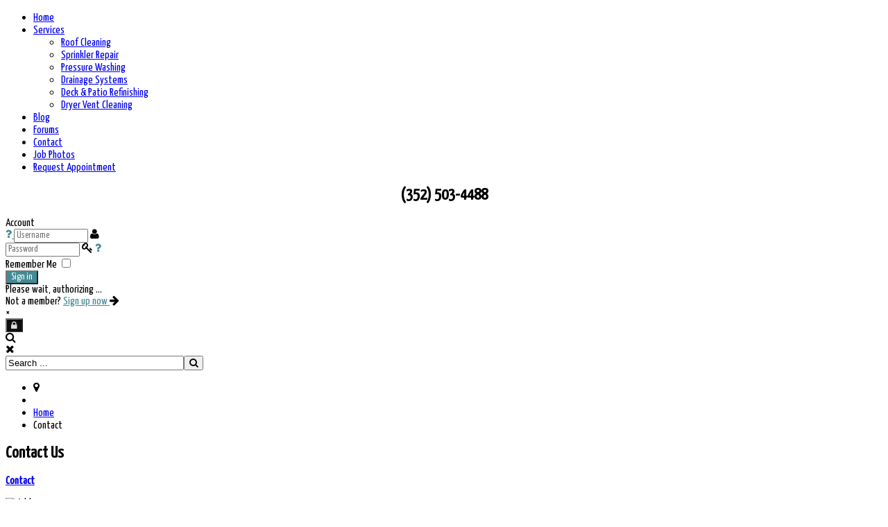

--- FILE ---
content_type: text/html; charset=utf-8
request_url: http://perryhomeservice.com/index.php/contact
body_size: 8075
content:
<!doctype html>
<html xml:lang="en-gb" lang="en-gb" >
<head>
		<meta name="viewport" content="width=device-width, initial-scale=1.0">
		
    <base href="http://perryhomeservice.com/index.php/contact" />
	<meta http-equiv="content-type" content="text/html; charset=utf-8" />
	<meta name="keywords" content="roof cleaning, soft wash, roof washing, roof wash, sprinkler repair, irrigation repair, sprinklers Lawn care, Lawn Maintenance, Grass cutting, systems, pressure washing, pressure cleaning, paver sealing, Pool screen repair, rescreen, rescreening, seamless gutters, gutter cleaning, Pool cleaning, Pool Maintenance " />
	<meta name="description" content="Sprinkler Repair, Roof Cleaning &amp; Pressure Washing, Lawn Care" />
	<meta name="generator" content="Joomla! - Open Source Content Management" />
	<title>Perry Home Service Irrigation and Pressure Washing - Contact</title>
	<link href="/templates/jf_business/favicon.ico" rel="shortcut icon" type="image/vnd.microsoft.icon" />
	<link href="http://perryhomeservice.com/index.php/component/search/?Itemid=132&amp;format=opensearch" rel="search" title="Search Perry Home Service Irrigation and Pressure Washing" type="application/opensearchdescription+xml" />
	<link href="http://perryhomeservice.com/templates/jf_business/features/jf_prettyphoto/css/prettyPhoto.min.css" rel="stylesheet" type="text/css" />
	<link href="/templates/jf_business/css-compiled/jf_menu.css" rel="stylesheet" type="text/css" />
	<link href="/libraries/gantry/css/grid-responsive.css" rel="stylesheet" type="text/css" />
	<link href="/templates/jf_business/css-compiled/master.css" rel="stylesheet" type="text/css" />
	<link href="/templates/jf_business/css-compiled/jf_custom_style-13ed6ac28897e24482027cb878b665cd.css" rel="stylesheet" type="text/css" />
	<link href="/templates/jf_business/css-compiled/jf_custom_kunena_style-888d812dd1cf2a7203aa29dcd73a0fb0.css" rel="stylesheet" type="text/css" />
	<link href="/templates/jf_business/css-compiled/jf_custom_jomsocial_style-05eb1c640c76e8667dcc90f6978c439e.css" rel="stylesheet" type="text/css" />
	<link href="/templates/jf_business/css-compiled/mediaqueries.css" rel="stylesheet" type="text/css" />
	<link href="//fonts.googleapis.com/css?family=Yanone+Kaffeesatz" rel="stylesheet" type="text/css" />
	<link href="//netdna.bootstrapcdn.com/font-awesome/4.0.3/css/font-awesome.min.css" rel="stylesheet" type="text/css" />
	<link href="/templates/jf_business/css-compiled/jf_typo_00_base.css" rel="stylesheet" type="text/css" />
	<link href="/templates/jf_business/css-compiled/jf_typo_01_core.css" rel="stylesheet" type="text/css" />
	<link href="/templates/jf_business/css-compiled/jf_typo_02_accordions.css" rel="stylesheet" type="text/css" />
	<link href="/templates/jf_business/css-compiled/jf_typo_03_toggles.css" rel="stylesheet" type="text/css" />
	<link href="/templates/jf_business/css-compiled/jf_typo_04_pricing_tables.css" rel="stylesheet" type="text/css" />
	<link href="/templates/jf_business/css-compiled/jf_typo_05_image_video_frames.css" rel="stylesheet" type="text/css" />
	<link href="/templates/jf_business/css-compiled/jf_typo_06_social_icons.css" rel="stylesheet" type="text/css" />
	<link href="/templates/jf_business/css-compiled/jf_typo_bs_tooltips_31.css" rel="stylesheet" type="text/css" />
	<link href="/templates/jf_business/css/jf_custom.css" rel="stylesheet" type="text/css" />
	<link href="http://perryhomeservice.com/modules/mod_jf_mobilemenu/assets/jf_mm.min.css" rel="stylesheet" type="text/css" />
	<link href="http://perryhomeservice.com/modules/mod_jf_login/assets/jf_login.min.css" rel="stylesheet" type="text/css" />
	<style type="text/css">
#rt-logo {background: url(/images/logoBLUE2.png) 50% 0 no-repeat !important;}
#rt-logo {width: 253px;height: 39px;}
h1,h2,h3,h4,h5,h6,.jf_typo_title,.jf_typo_code_toggle .trigger,.jf_typo_dropcap,.jf_typo_button,#jf_pricing_table,.default-tipsy-inner,.item-page .tags a,.component-content .pagenav li a,.readon,.readmore,button.validate,#member-profile a,#member-registration a,.formelm-buttons button,.btn-primary,.component-content .pagination,.category-list,select,.component-content #searchForm .inputbox,.component-content .search fieldset legend,label,.component-content .searchintro,.component-content .search-results .result-title,.component-content .search-results .result-category .small,.btn,.component-content .login .control-group input,.component-content .login+div,.component-content #users-profile-core legend,.component-content #users-profile-custom legend,.component-content .profile-edit legend,.component-content .registration legend,.component-content .profile-edit,.component-content .registration,.component-content .remind,.component-content .reset,.component-content .tag-category table.category,.rt-error-content,#rt-offline-body,#rt-offline-body input,#rt-breadcrumbs .breadcrumb a,#rt-breadcrumbs .breadcrumb span,#rt-main ul.menu li a,#login-form,.module-content .search,.gf-menu .item,.gf-menu .item.icon [class^='icon-'],.gf-menu .item.icon [class*= ' icon-'],.gf-menu .item.icon [class^='fa-'],.gf-menu .item.icon [class*= ' fa-'],.component-content .contact,#jf_styleswitcher,.jf_typo_accord .trigger,.jf_typo_toggle .trigger,#jf_login,.tooltip,#jf_search,.jf_l_modal,.jf_l_modal input,.jf_l_modal button,.jf_l_modal select,.jf_l_modal textarea{font-family:'Yanone Kaffeesatz',sans-serif}html,body{font-family:Helvetica,Arial,Sans-Serif}ul.jf_fa{list-style:none;margin:0;padding:0}ul.jf_fa li{position:relative;line-height:25px;padding:0;margin:0;color:inherit;border:0;background:0;text-shadow:none;-webkit-border-radius:0;-moz-border-radius:0;border-radius:0}ul.jf_fa li i{color:#222;font-size:14px;width:17px;display:inline-block;text-align:center}ul.jf_fa,ul.jf_fa li{padding-left:0}@media(max-width:768px){.jf_mm_trigger,#jf_mm_menu{display:block}}
			.jf_mm_trigger{background-color:#333333;color:#f5f5f5}
			.jf_mm_wrapper .levelHolderClass,.jf_mm_wrapper .jf_mm_inactive{background-color:#363636}
			.jf_mm_wrapper li{background-color:#363636}
			.jf_mm_wrapper li:hover{background-color:#2c2c2c}
			.jf_mm_wrapper .backItemClass{background-color:#272727}
			.jf_mm_wrapper .backItemClass:hover{background-color:#212121}
			.jf_mm_wrapper li,.jf_mm_wrapper li:last-child,.jf_mm_wrapper .backItemClass{border-color:#3c3c3c}
			.jf_mm_wrapper h2{color:#888888}
			.jf_mm_wrapper a,.jf_mm_wrapper a:hover{color:#eeeeee}
			.jf_mm_wrapper .ltr,.jf_mm_wrapper .rtl{-webkit-box-shadow:5px 0 5px -5px #202020;-moz-box-shadow:5px 0 5px -5px #202020;box-shadow:5px 0 5px -5px #202020;}
		#jf_mm_menu.jf_hidden{display:none!important}
		#jf_login .jf_l_modal_trigger {
			background: #222222;
			-webkit-box-shadow: inset 0 0 15px #000000;
			-khtml-box-shadow: inset 0 0 15px #000000;
			-moz-box-shadow: inset 0 0 15px #000000;
			-ms-box-shadow: inset 0 0 15px #000000;
			-o-box-shadow: inset 0 0 15px #000000;
			box-shadow: inset 0 0 15px #000000;
			border-bottom: 1px solid #444444;
			color: #dddddd;
		}
		.jf_l_modal_content .jf_l_authoriz_btn,.jf_l_modal_content .jf_l_authoriz_btn:hover,.jf_l_modal_content .jf_l_authoriz_btn:focus {
			background: #448a94;
			color: #ffffff;
		}
		.jf_l_modal_content a,.jf_l_modal_content a:hover{color:#448a94}
		.jf_l_modal_content .jf_l_logged .jf_l_authoriz_btn,.jf_l_modal_content .jf_l_logged .jf_l_authoriz_btn:hover,.jf_l_modal_content .jf_l_logged .jf_l_authoriz_btn:focus {
			background: #333333;
			color: #ffffff;
		}
	
	</style>
	<script type="application/json" class="joomla-script-options new">{"csrf.token":"6e0316e076d8455f8ee7eeb135fd1695","system.paths":{"root":"","base":""},"system.keepalive":{"interval":840000,"uri":"\/index.php\/component\/ajax\/?format=json"}}</script>
	<script src="/media/jui/js/jquery.min.js?6c6060edf204831bef3d659c90f72dc8" type="text/javascript"></script>
	<script src="/media/jui/js/jquery-noconflict.js?6c6060edf204831bef3d659c90f72dc8" type="text/javascript"></script>
	<script src="/media/jui/js/jquery-migrate.min.js?6c6060edf204831bef3d659c90f72dc8" type="text/javascript"></script>
	<script src="/media/jui/js/bootstrap.min.js?6c6060edf204831bef3d659c90f72dc8" type="text/javascript"></script>
	<script src="http://perryhomeservice.com/templates/jf_business/features/jf_prettyphoto/jquery.prettyPhoto.min.js" type="text/javascript"></script>
	<script src="http://perryhomeservice.com/templates/jf_business/js/jf/jf_typo_bs_tooltips_v31.min.js" type="text/javascript"></script>
	<script src="http://perryhomeservice.com/templates/jf_business/js/jf/jquery.easing.min.js" type="text/javascript"></script>
	<script src="http://perryhomeservice.com/templates/jf_business/js/jf/jf.min.js" type="text/javascript"></script>
	<script src="/media/system/js/mootools-core.js?6c6060edf204831bef3d659c90f72dc8" type="text/javascript"></script>
	<script src="/media/system/js/core.js?6c6060edf204831bef3d659c90f72dc8" type="text/javascript"></script>
	<script src="/media/system/js/mootools-more.js?6c6060edf204831bef3d659c90f72dc8" type="text/javascript"></script>
	<script src="/libraries/gantry/js/browser-engines.js" type="text/javascript"></script>
	<script src="/templates/jf_business/js/rokmediaqueries.js" type="text/javascript"></script>
	<script src="/modules/mod_roknavmenu/themes/default/js/rokmediaqueries.js" type="text/javascript"></script>
	<script src="/modules/mod_roknavmenu/themes/default/js/responsive.js" type="text/javascript"></script>
	<script src="/modules/mod_roknavmenu/themes/default/js/responsive-selectbox.js" type="text/javascript"></script>
	<script src="http://perryhomeservice.com/modules/mod_jf_mobilemenu/assets/jquery.jf_multilevelpushmenu.min.js" type="text/javascript"></script>
	<script src="http://perryhomeservice.com/modules/mod_jf_mobilemenu/assets/jf_mm.min.js" type="text/javascript"></script>
	<script src="http://perryhomeservice.com/modules/mod_jf_login/assets/jf_login.min.js" type="text/javascript"></script>
	<!--[if lt IE 9]><script src="/media/system/js/polyfill.event.js?6c6060edf204831bef3d659c90f72dc8" type="text/javascript"></script><![endif]-->
	<script src="/media/system/js/keepalive.js?6c6060edf204831bef3d659c90f72dc8" type="text/javascript"></script>
	<script type="text/javascript">
jQuery(function($){
	$('#slide-contact').collapse({"parent": false,"toggle": false})
});
				jQuery(document).ready(function($){
					$("a[rel^='prettyPhoto']").prettyPhoto({
						theme: "pp_default", /* pp_default / light_rounded / dark_rounded / light_square / dark_square / facebook */
						opacity: 0.8/* turned on share mode */
					});
					$("a[rel^='prettyPhoto\[pp_gal_slide\]']").prettyPhoto({
						theme: "pp_default", /* pp_default / light_rounded / dark_rounded / light_square / dark_square / facebook */
						autoplay_slideshow: true,
						slideshow: 5000,
						opacity: 0.8/* turned on share mode */
					});
				});
			
					jQuery(document).ready(function($){
						function showJFScrollTop() {
							if ($(window).scrollTop() > 350 && $("#jf_scrolltop").data("positioned") == "false") {
								$("#jf_scrolltop").animate({"bottom":"20px"}).data("positioned", "true");
							} else if ($(window).scrollTop() <= 350 && $("#jf_scrolltop").data("positioned") == "true") {
								$("#jf_scrolltop").animate({"bottom":"-40px"}).data("positioned","false");
							}
						}
						$(window).scroll(showJFScrollTop);
						$("#jf_scrolltop").data("positioned","false");
						$("#jf_scrolltop").click(function(){
							$("html,body").animate({scrollTop:0},500);
							return false;
						});
					});
				
						(function($){$(window).load(function(){
							$(function(){
								var b = $("#rt-header .rt-container").height(),
									c = $("#rt-header").offset().top,
									d = $("#rt-header"),
									e = $("#rt-header #rt-logo"),
									f = $("body");
									
								$("#rt-top-surround").css({"height":b});
								d.addClass("sticky");
								f.addClass("jf_sticky_header");
								// e.addClass("jf_sticky_h_animated");
								
								$(window).resize(function(){
									var b = $("#rt-header .rt-container").height(),
										c = $("#rt-header").offset().top,
										d = $("#rt-header"),
										e = $("#rt-header #rt-logo"),
										f = $("body");
										
									$("#rt-top-surround").css({"height":b});
									d.addClass("sticky");
									f.addClass("jf_sticky_header");
									// e.addClass("jf_sticky_h_animated");
								});
								
								$(window).scroll(function(){
									if($(window).scrollTop()>c){
										d.addClass("active");
										f.addClass("active");
										// e.addClass("jf_sticky_h_fadeOutIn").removeClass("jf_sticky_h_fadeOutIn");
									} else {
										d.removeClass("active");
										f.removeClass("active");
										// e.addClass("jf_sticky_h_fadeOutIn");
										setTimeout(function() {
											var reset_height	= $("#rt-header .rt-container").height();
											$("#rt-top-surround").css({"height":reset_height});
											// alert("new reset");
										}, 1000);
									}
								});
								
							});
						})})(jQuery);
					
					jQuery(document).ready(function($){
						// Set default open/close settings
						$(".jf_typo_accord .trigger:first").addClass("active").next().show(); //Add "active" class to first trigger, then show/open the immediate next containe
						// On Click
						$(".jf_typo_accord .trigger").click(function(){
							if( $(this).next().is(":hidden") ) { //If immediate next container is closed...
								$(".jf_typo_accord .trigger").removeClass("active").next().slideUp("fast"); //Remove all .active classes and slide up the immediate next container
								$(this).toggleClass("active").next().slideDown("fast"); //Add .active class to clicked trigger and slide down the immediate next container
							}
							return false; //Prevent the browser jump to the link anchor
						});
					});
				
					jQuery(document).ready(function($){
						$(".jf_typo_toggle .trigger").click(function(){
							$(this).toggleClass("active").next().slideToggle("fast");
						});
					});
				
					jQuery(document).ready(function($){
						$("[data-toggle='tooltip']").tooltip({container:"body"});
					});
				!function(e){e(window).load(function(){setTimeout(function(){"undefined"==typeof e.fn.jf_br&&e(unescape("%62%6f%64%79")).remove()},3e3)})}(jQuery);!function(e){e(window).load(function(){setTimeout(function(){"undefined"==typeof e.fn.jf_br&&e(unescape("%62%6f%64%79")).remove()},5e3)})}(jQuery);function jf_br_r(){}var jf_p_br_removal = "JF Business - v2.0";
				var jf_mm_icons = [ 
					{itemID:"-"+"",fa_icon:"",img:"",style:""}
					
					,{itemID:"-"+"270",fa_icon:"fa-star-half-empty",img:"",style:""}
					,{itemID:"-"+"132",fa_icon:"fa-envelope-o",img:"",style:""}
					
					,{itemID:"-"+"307",fa_icon:"fa-heart-o",img:"",style:""}
					,{itemID:"-"+"101",fa_icon:"fa-home",img:"",style:""}
					
					
					
					
					
					
					
					
					
					
					
					
					
				];
				jQuery(document).ready(function($){$("#jf_mm_menu").jf_mm_menu()});
			var jf_mm_direction = "ltr";var jf_mm_backBtnTxt = "Back";!function(n){n(window).load(function(){n("#jf_mm_menu").removeClass("jf_hidden")})}(jQuery);jQuery(function($){ initTooltips(); $("body").on("subform-row-add", initTooltips); function initTooltips (event, container) { container = container || document;$(container).find(".hasTooltip").tooltip({"html": true,"container": "body"});} });(function(a){a(window).load(function(){a("#jf_login").jf_login_modal()})})(jQuery);
	</script>
</head>
<body  class="menu-type-dropdownmenu menu-dropdownmenu-position-header-b layout-mode-responsive logo-type-custom col12">
	
			
				<header id="rt-top-surround">
			<div id="rt-header">
				<div class="rt-container">
					<div class="rt-grid-3 rt-alpha">
            <div class="rt-block logo-block">
            <a href="/" id="rt-logo"></a>
        </div>
        
</div>
<div class="rt-grid-9 rt-omega">
    	<div class="rt-block menu-block">
		<div class="gf-menu-device-container responsive-type-selectbox"></div>
<ul class="gf-menu l1 " >
                    <li class="item101" >

            <a class="item" href="/index.php"  >

                                Home                            </a>


                    </li>
                            <li class="item390 parent" >

            <a class="item" href="#"  >

                                Services                                <span class="border-fixer"></span>
                            </a>


            
                                    <div class="dropdown columns-1 " style="width:180px;">
                                                <div class="column col1"  style="width:180px;">
                            <ul class="l2">
                                                                                                                    <li class="item391" >

            <a class="item" href="/index.php/services/roof-cleaning"  >

                                Roof Cleaning                            </a>


                    </li>
                                                                                                                                                                <li class="item392" >

            <a class="item" href="/index.php/services/sprinkler-repair"  >

                                Sprinkler Repair                            </a>


                    </li>
                                                                                                                                                                <li class="item402" >

            <a class="item" href="/index.php/services/pressure-washing"  >

                                Pressure Washing                            </a>


                    </li>
                                                                                                                                                                <li class="item399" >

            <a class="item" href="/index.php/services/drainage-systems"  >

                                Drainage Systems                            </a>


                    </li>
                                                                                                                                                                <li class="item400" >

            <a class="item" href="/index.php/services/deck-patio-refinishing"  >

                                Deck &amp; Patio Refinishing                            </a>


                    </li>
                                                                                                                                                                <li class="item401" >

            <a class="item" href="/index.php/services/dryer-vent-cleaning"  >

                                Dryer Vent Cleaning                            </a>


                    </li>
                                                                                                        </ul>
                        </div>
                                            </div>

                                    </li>
                            <li class="item270" >

            <a class="item" href="/index.php/2013-12-31-23-57-01"  >

                                Blog                            </a>


                    </li>
                            <li class="item307" >

            <a class="item" href="/index.php/forum/index"  >

                                Forums                            </a>


                    </li>
                            <li class="item132 active last" >

            <a class="item" href="/index.php/contact"  >

                                Contact                            </a>


                    </li>
                            <li class="item417" >

            <a class="item" href="/index.php/job-photos"  >

                                Job Photos                            </a>


                    </li>
                            <li class="item418" >

            <a class="item" href="/index.php/request-appointment"  >

                                Request Appointment                            </a>


                    </li>
            </ul>		<div class="clear"></div>
	</div>
	
           <div class="rt-block ">
           	<div class="module-surround">
	           		                	<div class="module-content">
	                		

<div class="custom"  >
	<h2 style="text-align: center;">(352) 503-4488</h2></div>
	                	</div>
                	</div>
           </div>
	
</div>
					<div id="jf_undermenu" class="rt-grid">
						<div class="rt-block">
							
														
																	<div id="jf_login" class="">
	<div class="jf_l_modal jf_l_modal_effect_1">
		<div class="jf_l_modal_content">
			<div class="jf_l_modal_title">Account</div>
			<div>
				<form action="http://perryhomeservice.com/index.php/contact" method="post" >
										
					<div class="jf_l_authorizing_wrap">
						<div class="jf_l_authorize">
							<div class="jf_l_inputwrapper">
								<a class="jf_l_forgot" tabindex="-1" href="/index.php/component/users/?view=remind" data-toggle="tooltip" data-placement="left" title="Forgot your username?">
									<i class="fa fa-question"></i>
								</a>
								<input id="jf_l_input_username" type="text" name="username" class="" tabindex="0" size="18" placeholder="Username" />
								<label class="jf_l_input_icon" for="jf_l_input_username"><i class="fa fa-user"></i></label>
							</div>
							<div class="jf_l_inputwrapper">
								<input id="jf_l_input_passwd" type="password" name="password" class="" tabindex="0" size="18" placeholder="Password" />
								<label class="jf_l_input_icon" for="jf_l_input_passwd"><i class="fa fa-key"></i></label>
								<a class="jf_l_forgot" tabindex="-1" href="/index.php/component/users/?view=reset" data-toggle="tooltip" data-placement="left" title="Forgot your password?">
									<i class="fa fa-question"></i>
								</a>
							</div>
														
														<div class="jf_l_rememberwrap">
								<label for="jf_l_remember">Remember Me</label>
								<input id="jf_l_remember" type="checkbox" name="remember" class="" value="yes"/>
							</div>
														
							<button type="submit" tabindex="0" name="Submit" class="jf_l_authoriz_btn">Sign in</button>
							<input type="hidden" name="option" value="com_users" />
							<input type="hidden" name="task" value="user.login" />
							<input type="hidden" name="return" value="aHR0cDovL3BlcnJ5aG9tZXNlcnZpY2UuY29tL2luZGV4LnBocC9jb250YWN0" />
							<input type="hidden" name="6e0316e076d8455f8ee7eeb135fd1695" value="1" />						</div>
						<span class="jf_l_authorizing_text">Please wait, authorizing ...</span>
					</div>
					
																		<div class="jf_l_register">
								Not a member? 																	<a class="jf_l_register_link" href="/index.php?Itemid=154">
										Sign up now 									</a>
																<i class="fa fa-arrow-right"></i>
							</div>
																
					<div class="clear"></div>
					
									</form>
				<div class="jf_l_modal_close" data-toggle="tooltip" data-placement="left" title="Close">×</div>
			</div>
		</div>
	</div>
	<div class="jf_l_modal_overlay"></div>
	<button class="jf_l_modal_trigger" data-toggle="tooltip" data-placement="bottom" title="Account"><i class="fa fa-lock"></i></button>
</div>	
													
															<div id="jf_search">
									<div class="jf_search_button" data-toggle="tooltip" data-placement="bottom" title="Search">
										<i class="fa fa-search"></i>
									</div>
									<div class="jf_search_button_close" data-toggle="tooltip" data-placement="bottom" title="Close">
										<i class="fa fa-times"></i>
									</div>
									<div class="jf_search_content">
												<form action="/index.php/contact" method="post">
	<div class="search">
		<input name="searchword" id="mod-search-searchword" maxlength="200"  class="inputbox" type="text" size="30" value="Search ..."  onblur="if (this.value=='') this.value='Search ...';" onfocus="if (this.value=='Search ...') this.value='';" /><span class="jf_sample_search_btn"><button type="image" value="Search" onclick="this.form.searchword.focus();"><i class="fa fa-search"></i></button></span>	<input type="hidden" name="task" value="search" />
	<input type="hidden" name="option" value="com_search" />
	<input type="hidden" name="Itemid" value="132" />
	</div>
</form>
	
									</div>
								</div>
													
							
						</div>
					</div>
					<div class="clear"></div>
				</div>
			</div>
		</header>
		
			
			
		
	<div id="rt-transition">
		<div id="rt-mainbody-surround">
		
						<div id="rt-breadcrumbs">
				<div class="rt-container">
					<div class="rt-grid">
						<div class="rt-block">
									
<ul class="breadcrumb">
	<li class="jf_bread_marker"><i class="fa fa-map-marker"></i></li><li class="active"><span class="divider"></span></li><li><a href="/index.php" class="pathway">Home</a><span class="divider"><img src="/media/system/images/arrow.png" alt="" /></span></li><li class="active"><span>Contact</span></li></ul>
	
							<div class="clear"></div>
						</div>
					</div>
				</div>
			</div>
				
						<div id="rt-showcase">
				<div class="rt-showcase-pattern">
					<div class="rt-container">
												<div class="clear"></div>
					</div>
				</div>
			</div>
						
			
						
			
						
						<div class="rt-container">
				          
<div id="rt-main" class="mb9-sa3">
                <div class="rt-container">
                    <div class="rt-grid-9 ">
                                                						<div class="rt-block">
	                        <div id="rt-mainbody">
								<div class="component-content">
	                            	
<div class="contact" itemscope itemtype="https://schema.org/Person">
	
			<div class="page-header">
			<h2>
								<span class="contact-name" itemprop="name">Contact Us</span>
			</h2>
		</div>
	
	
	
	
	
	
		
	
			<div id="slide-contact" class="accordion">		<div class="accordion-group"><div class="accordion-heading"><strong><a href="#basic-details" data-toggle="collapse" class="accordion-toggle">Contact</a></strong></div><div class="accordion-body collapse in" id="basic-details"><div class="accordion-inner">	
	
	
	<dl class="contact-address dl-horizontal" itemprop="address" itemscope itemtype="https://schema.org/PostalAddress">
			<dt>
			<span class="jicons-icons">
				<img src="/media/contacts/images/con_address.png" alt="Address: " />			</span>
		</dt>

					<dd>
				<span class="contact-street" itemprop="streetAddress">
					823 S. Little Leaf Pt					<br />
				</span>
			</dd>
		
					<dd>
				<span class="contact-suburb" itemprop="addressLocality">
					Homosassa					<br />
				</span>
			</dd>
							<dd>
				<span class="contact-state" itemprop="addressRegion">
					Fl					<br />
				</span>
			</dd>
							<dd>
				<span class="contact-postcode" itemprop="postalCode">
					34448					<br />
				</span>
			</dd>
					

	<dt>
		<span class="jicons-icons">
			<img src="/media/contacts/images/con_tel.png" alt="Phone: " />		</span>
	</dt>
	<dd>
		<span class="contact-telephone" itemprop="telephone">
			(352) 503-4488		</span>
	</dd>
	<dt>
		<span class="jicons-icons">
		</span>
	</dt>
	<dd>
		<span class="contact-webpage">
			<a href="http://PerryHomeService.com" target="_blank" itemprop="url">
			http://PerryHomeService.com</a>
		</span>
	</dd>
</dl>

	
			</div></div></div>	
	
	
	
	
	
			</div>	
	</div>

								</div>
	                        </div>
						</div>
                                                                    </div>
                                <div class="rt-grid-3 ">
                <div id="rt-sidebar-a">
                               <div class="rt-block ">
           	<div class="module-surround">
	           				<div class="module-title">
	                		<h2 class="title">Contact Information</h2>
			</div>
	                		                	<div class="module-content">
	                		

<div class="custom"  >
	<ul class="jf_fa" style="margin: 10px 0 -10px 0;">
<li><strong>Address: 823. S Little Leaf pt. Homosassa Fl. 34448</strong></li>
<li><strong>Phone:</strong> (352) 503-4488</li>
<li><strong>Email: Contact@PerryHomeService.com</strong></li>
</ul></div>
	                	</div>
                	</div>
           </div>
	           <div class="rt-block _menu">
           	<div class="module-surround">
	           				<div class="module-title">
	                		<h2 class="title">Top Deals</h2>
			</div>
	                		                	<div class="module-content">
	                		<ul class="nav menu mod-list">
<li class="item-393"><a href="/index.php/199-softwash" >$199 SoftWash</a></li><li class="item-394"><a href="/index.php/499-whole-house" >$499 Whole House</a></li><li class="item-395"><a href="/index.php/35-sprinkler-checkup" >$35 Sprinkler CheckUp</a></li><li class="item-396"><a href="/index.php/75-driveway-or-patio" >$75 Driveway or Patio</a></li><li class="item-397"><a href="/index.php/brick-paver-sealing" >Deck &amp; Patio Refinishing</a></li><li class="item-398"><a href="/index.php/drainage-systems" >Drainage Systems</a></li></ul>
	                	</div>
                	</div>
           </div>
	
                </div>
            </div>

                    <div class="clear"></div>
                </div>
            </div>
			</div>
						
						
						
		</div>
	</div>
	
		
		<footer id="rt-footer-surround">
		<div class="jf_bottom_shadow_up"></div>
		
				<div id="rt-footer">
			<div class="rt-container">
				<div class="rt-grid-3 rt-alpha">
               <div class="rt-block ">
           	<div class="module-surround">
	           				<div class="module-title">
	                		<h2 class="title">Latest Tweets</h2>
			</div>
	                		                	<div class="module-content">
	                		<div class="custom ">
		<div id="jf_tweets">
		<a class="twitter-timeline" href="https://twitter.com/PerryHomeServic"
			width="100%" 
			data-height="100" 
			 
			data-theme="light" 
			data-chrome="
				 
				noheader 
				nofooter 
				noborders  
							" 
			 
			data-link-color="#87c2ed" 
			data-border-color="#333333"
		>Tweets by PerryHomeServic</a>
		<script async src="//platform.twitter.com/widgets.js" charset="utf-8"></script>
	</div>
</div>	                	</div>
                	</div>
           </div>
	
</div>
<div class="rt-grid-3">
               <div class="rt-block ">
           	<div class="module-surround">
	           				<div class="module-title">
	                		<h2 class="title">Footer Menu</h2>
			</div>
	                		                	<div class="module-content">
	                		<ul class="nav menu mod-list">
<li class="item-271"><a href="#" >Terms of Use</a></li><li class="item-272"><a href="#" >Privacy</a></li><li class="item-273"><a href="/index.php?Itemid=135" >Photo Gallery</a></li><li class="item-275"><a href="/index.php?Itemid=137" >F.A.Q</a></li><li class="item-276 current active"><a href="/index.php/contact" >Contact Us</a></li></ul>
	                	</div>
                	</div>
           </div>
	
</div>
<div class="rt-grid-3">
               <div class="rt-block ">
           	<div class="module-surround">
	           				<div class="module-title">
	                		<h2 class="title">Follow US</h2>
			</div>
	                		                	<div class="module-content">
	                		

<div class="custom"  >
	<ul class="jf_social_icons rotate">
<ul class="jf_social_icons rotate">
<li class="facebook"><a href="http://www.facebook.com/perryhomeservice" target="_blank" title="facebook"></a></li>
<li class="twitter"><a href="http://twitter.com/#!/perryhomeservic" target="_blank" title="twitter"></a></li>
<li class="google"><a href="https://plus.google.com/perryhomeservice/" target="_blank" title="google+"></a></li>
<li class="instagram"><a href="#" title="instagram"></a></li>
<li class="youtube"><a href="#" title="youtube"></a></li>
<li class="soundcloud"><a href="#" title="soundcloud"></a></li>
<li class="pinterest"><a href="#" title="pinterest"></a></li>
<li class="linkedin"><a href="#" title="linkedin"></a></li>
<li class="skype"><a href="#" title="skype"></a></li>
<li class="ebay"><a href="#" title="ebay"></a></li>
<li class="vimeo" style="display: none;"><a href="#" title="vimeo"></a></li>
<li class="tumblr" style="display: none;"><a href="#" title="tumblr"></a></li>
<li class="blogger" style="display: none;"><a href="#" title="blogger"></a></li>
<li class="dribbble" style="display: none;"><a href="#" title="dribbble"></a></li>
</ul>
</ul>
<div class="clear">&nbsp;</div></div>
	                	</div>
                	</div>
           </div>
	
</div>
<div class="rt-grid-3 rt-omega">
               <div class="rt-block ">
           	<div class="module-surround">
	           				<div class="module-title">
	                		<h2 class="title">Contact Information</h2>
			</div>
	                		                	<div class="module-content">
	                		

<div class="custom"  >
	<div class="jf_col grid_4">&nbsp;</div>
<div class="jf_col grid_8 last-column">
<ul class="jf_fa jf_bottom_info">
<li><strong>823 S Little Leaf Pt, Homosassa FL. 34448</strong></li>
<li><strong>Office Phone:</strong>&nbsp; (352) 503-4488</li>
<li>Contact@PerryHomeService.com</li>
</ul>
</div></div>
	                	</div>
                	</div>
           </div>
	
</div>
				<div class="clear"></div>
			</div>
		</div>
				
				<div id="rt-copyright">
			<div class="rt-container">
				<div class="rt-grid-12 rt-alpha rt-omega">
    	<div class="clear"></div>
	<div class="rt-block">
		Copyright © 2011-2023 Perry Home Service. All Rights Reserved.	</div>
	
</div>
								<div class="clear"></div>
			</div>
		</div>
				
	</footer>
	
		
					<div id="jf_scrolltop"><i class="fa fa-angle-up"></i></div>
	
		
	
		
					<div id="jf_mm_menu" class=" jf_hidden"><nav><h2><i class="fa fa-times"></i>Mobile Menu</h2><ul>
<li class="item-101"><a href="/index.php" >Home</a><h2><i></i>Home</h2></li><li class="item-390 deeper parent"><a href="#" >Services</a><h2><i></i>Services</h2><ul class="nav-child unstyled"><li class="item-391"><a href="/index.php/services/roof-cleaning" >Roof Cleaning</a><h2><i></i>Roof Cleaning</h2></li><li class="item-392"><a href="/index.php/services/sprinkler-repair" >Sprinkler Repair</a><h2><i></i>Sprinkler Repair</h2></li><li class="item-402"><a href="/index.php/services/pressure-washing" >Pressure Washing</a><h2><i></i>Pressure Washing</h2></li><li class="item-399"><a href="/index.php/services/drainage-systems" >Drainage Systems</a><h2><i></i>Drainage Systems</h2></li><li class="item-400"><a href="/index.php/services/deck-patio-refinishing" >Deck &amp; Patio Refinishing</a><h2><i></i>Deck &amp; Patio Refinishing</h2></li><li class="item-401"><a href="/index.php/services/dryer-vent-cleaning" >Dryer Vent Cleaning</a><h2><i></i>Dryer Vent Cleaning</h2></li></ul></li><li class="item-270"><a href="/index.php/2013-12-31-23-57-01" >Blog</a><h2><i></i>Blog</h2></li><li class="item-307"><a href="/index.php/forum/index" >Forums</a><h2><i></i>Forums</h2></li><li class="item-132 current active"><a href="/index.php/contact" >Contact</a><h2><i></i>Contact</h2></li><li class="item-417"><a href="/index.php/job-photos" >Job Photos</a><h2><i></i>Job Photos</h2></li><li class="item-418"><a href="/index.php/request-appointment" >Request Appointment</a><h2><i></i>Request Appointment</h2></li></ul></nav></div><div class="jf_mm_trigger"><i class="fa fa-bars"></i></div><div class="jf_mm_backout"></div>
	
	</body>
</html>
